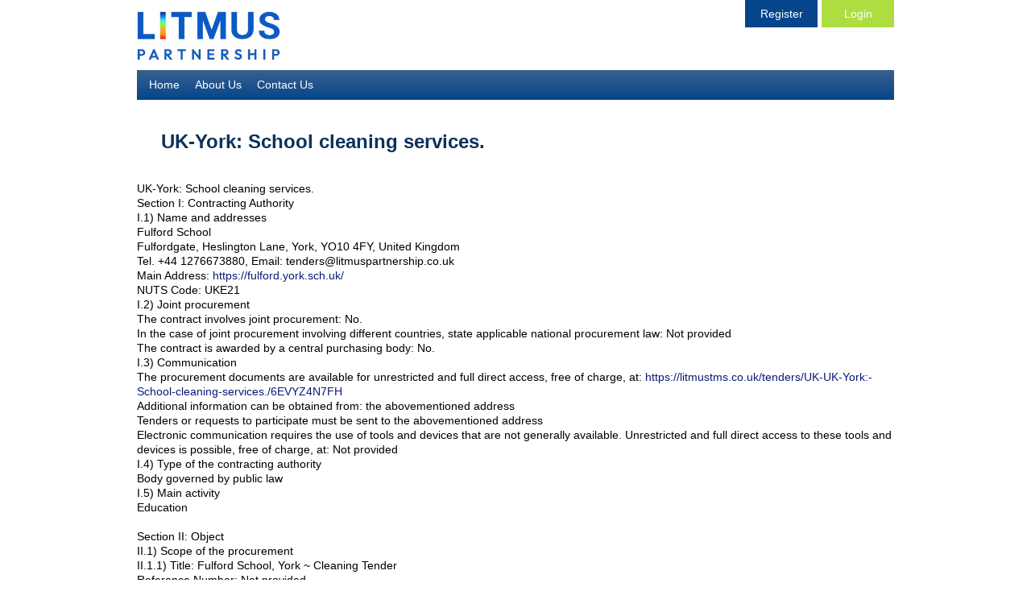

--- FILE ---
content_type: text/html;charset=UTF-8
request_url: https://litmustms.co.uk/commonNoticeSearch/viewNotice.html?displayNoticeId=663780319
body_size: 6093
content:
<!DOCTYPE html>
<html>
	<head>
		











		
<meta charset="utf-8">
<meta name="viewport" content="width=device-width, initial-scale=1.0">
<meta http-equiv="X-UA-Compatible" content="IE=7, IE=8, IE=9, IE=10, chrome=1">
<meta name="google-site-verification" content="8Skv6XHiUL8XaKkeG8lV1K3eqj8Y8XmlxeYFgg94zeU" />




		
					
		
		
		
		
		
		
		
		
		
		
		
		
		
		<title>View Notice | Litmus Tender Management System (LTMS)</title>
		
		<link rel="stylesheet" type="text/css" href="/commonNoticeSearch/styles/960.css" />
		<link rel="stylesheet" type="text/css" href="/commonNoticeSearch/styles/reset.css" />
		<link rel="stylesheet" href="/commonNoticeSearch/styles/css/pure.css">
	    <!--[if lte IE 8]>
	        <link rel="stylesheet" href="/commonNoticeSearch/styles/css/grids-responsive-old-ie.css">
	    <![endif]-->
	    <!--[if gt IE 8]><!-->
	        <link rel="stylesheet" href="/commonNoticeSearch/styles/css/grids-responsive.css">
	    <!--<![endif]-->
		<link rel="stylesheet" href="/commonNoticeSearch/styles/css/theme/theme-common.css">
		<link rel="stylesheet" href="/commonNoticeSearch/styles/css/theme/theme-litmus.css">
		
			<link rel="stylesheet" href="/commonNoticeSearch/styles/css/main.css">
		
	    











	
	<!--  <script src="//ajax.googleapis.com/ajax/libs/jquery/1.5.2/jquery.min.js"></script> -->
<script src="/commonNoticeSearch/scripts/jquery1-11-1.js"></script>
<script>!window.jQuery && document.write('<script src="/commonNoticeSearch/scripts/jquery.js"><\/script>')</script>
<script type="text/javascript" src="/commonNoticeSearch/scripts/datatables/jquery.dataTables.js"></script>
<script type="text/javascript" src="/commonNoticeSearch/scripts/datatables/dataTables.fixedHeader.js"></script>
<script type="text/javascript" src="//code.jquery.com/ui/1.11.2/jquery-ui.min.js"></script>
<script src="/commonNoticeSearch/scripts/listnav-2.1.js"></script>

	<link href="https://fonts.googleapis.com/css?family=Open+Sans:300italic,400italic,600italic,400,300,600,900" rel="stylesheet" type="text/css">
<link rel="stylesheet" href="/commonNoticeSearch/scripts/datatables/dataTables.fixedHeader.css">
<link rel="stylesheet" href="/commonNoticeSearch/scripts/datatables/dataTables.css">


	<link rel="stylesheet" href="https://litmustms.co.uk/wp-content/themes/delta-portal/css/main.css">
		
		
	</head>
	<body >
		
	    












<div id="mainContent">
        
	<div id="ajaxHeader"></div>
	
	<script>
		jQuery(document).ready(function(){
			jQuery('#ajaxHeader').load('https://litmustms.co.uk #header').addClass("pure-g");
		});
	</script>
	
	<!-- Content Begins -->
    <div class="pure-g white webD">
        <div class="pure-u-24-24">

	    <h1></h1>
	    












		<!-- end .grid_5 -->

		<div>

			<div>
			
				<h1 class="entry-title">UK-York: School cleaning services.</h1>
				

				<div class="completeentry">
					<h2></h2>
					<p>UK-York: School cleaning services.<br />Section I: Contracting Authority<br />		I.1) Name and addresses<br />				 Fulford School<br />				 Fulfordgate, Heslington Lane, York, YO10 4FY, United Kingdom<br />				 Tel. +44 1276673880, Email: tenders@litmuspartnership.co.uk<br />				 Main Address: <a href="https://fulford.york.sch.uk/" target="_blank">https://fulford.york.sch.uk/</a><br />				 NUTS Code: UKE21<br />		I.2) Joint procurement<br />		The contract involves joint procurement:  No.<br />		In the case of joint procurement involving different countries, state applicable national procurement law:  Not provided 		<br />		The contract is awarded by a central purchasing body:  No.<br />		I.3) Communication<br />		The procurement documents are available for unrestricted and full direct access, free of charge, at:    <a href="https://litmustms.co.uk/tenders/UK-UK-York:-School-cleaning-services./6EVYZ4N7FH" target="_blank">https://litmustms.co.uk/tenders/UK-UK-York:-School-cleaning-services./6EVYZ4N7FH</a> <br />		Additional information can be obtained from:  the abovementioned address <br />		Tenders or requests to participate must be sent  to the abovementioned address 		<br />		Electronic communication requires the use of tools and devices that are not generally available. Unrestricted and full direct access to these tools and devices is possible, free of charge, at:  Not provided <br />		I.4) Type of the contracting authority<br />				Body governed by public law <br />		I.5) Main activity<br />				Education<br /><br />Section II: Object<br />II.1) Scope of the procurement<br />		II.1.1) Title:  Fulford School, York ~ Cleaning Tender 		<br />		Reference Number:   Not provided <br />		II.1.2) Main CPV Code: <br />		90919300 - School cleaning services.<br /> <br />		II.1.3) Type of contract:  SERVICES <br />		II.1.4) Short description:  The successful Supplier will be required to provide Cleaning Services for Fulford School, York. 		<br />		II.1.5) Estimated total value:<br />		Value excluding VAT:  1,131,000 		<br />		Currency:  GBP <br />		II.1.6) Information about lots:<br />		This contract is divided into lots: No 		<br />	<br />II.2) Description<br />    		<br />		II.2.2) Additional CPV codes:<br /> 		Not Provided 		<br />		II.2.3) Place of performance: <br />		UKE21 York <br />  		<br />		II.2.4) Description of procurement:  Fulford School, Fulfordgate, Heslington Lane, York, YO10 4FY<br /><br />School Size – 13,000 Sqm.<br /><br />Fulford School is a popular, well respected, and heavily over-subscribed community 11-18 mixed comprehensive with over 1600 students currently on roll. This includes a 300 strong Sixth Form.<br /><br />The school opened in 1963 as a secondary modern school for about 400 students and has been a comprehensive school since 1970. Fulford is a very popular choice of secondary school, both within and beyond its primary cluster schools, and it also attracts significant numbers of students from other schools in the city and the surrounding area to study in its Sixth Form. The school has an Enhanced Resource Centre (ERC) with a capacity of ten students for students on the autistic spectrum.<br /><br />The school is situated on the southern outskirts of the city and draws most of its students from the villages to the south and east of York as well as the York suburbs of Fulford, Fishergate and Heslington.<br /><br />The School  seeks to involve students in the life of the school though promoting student leadership, House events and a wide range of extra-curricular opportunities. They are committed to developing the talents of all those in the school community to ensure we fulfil our core purpose of “Realising potential, creating the future”.<br /><br />The school is investing in its infrastructure to reflect its popularity, with an additional 4,155 sqm building opening in 2023 adding an additional 300 pupils over the next 5 years. To facilitate the new build existing buildings will be demolished, totalling 1,953 sqm.<br /><br />Fulford now seeks a cleaning contractor, as their current cleaning contract reaches its natural end.<br /><br />The new cleaning contract will run for 3 years, with the option of 2 X 1 year extensions. <br />		II.2.5) Award criteria:<br />				Price is not the only award criterion and all criteria are stated only in the procurement documents				<br />		II.2.6) Estimated value: <br />		Value excluding VAT:  1,131,000  		<br />		Currency:  GBP  		<br />		II.2.7) Duration of the contract, framework agreement or dynamic purchasing system:<br />		Start: 01/08/2022 / End: 31/07/2027 		<br />		This contract is subject to renewal:   No  		<br />		Description of renewals:  Not provided <br />		II.2.9) Information about the limits on the number of candidates to be invited:<br />				 Envisaged minimum number: 5 <br />				/ Maximum number: 10  		<br />		Objective criteria for choosing the limited number of candidates:  A minimum of 5 suppliers and a maximum of 10 suppliers will be taken forward to the tender stage of the process. Where less than 5 suppliers meet the minimum standards, only those that meet the minimum standards will be taken through to the tender stage. Where more than 5 suppliers meet the minimum standard, those suppliers with the highest scores will proceed to the tender stage.  <br />		II.2.10) Information about variants: <br />		Variants will be accepted: Yes <br />		II.2.11) Information about options:<br />		Options:		 No 				<br />		Description of options:  Not provided <br />		II.2.12) Information about electronic catalogues: <br />		Tenders must be presented in the form of electronic catalogues or include an electronic catalogue:  No <br />		II.2.13) Information about European Union funds: <br />		The procurement is related to a project and/or programme financed by European Union funds:   No 		<br />		Identification of the project: Not provided 				<br />		II.2.14) Additional information:  Not provided 		<br /><br /><br />Section III: Legal, Economic, Financial And Technical Information<br />	III.1) Conditions for participation<br />		III.1.1) Suitability to pursue the professional activity, including requirements relating to enrolment on professional or trade registers<br />		List and brief description of conditions: 			<br />		Not Provided 		<br />		III.1.2) Economic and financial standing 			<br />		Selection criteria as stated in the procurement documents 		<br />		List and brief description of selection criteria: 		<br />		Not Provided 	<br />		Minimum level(s) of standards possibly required (if applicable) : 		<br />		Not Provided 	<br />		III.1.3) Technical and professional ability 	<br />		Selection criteria as stated in the procurement documents <br />		List and brief description of selection criteria: 		<br />		Not Provided		<br />		Minimum level(s) of standards possibly required (if applicable) : 			<br />		Not Provided	<br />		III.1.5) Information about reserved contracts (if applicable)	<br />		The contract is reserved to sheltered workshops and economic operators aiming at the social and professional integration of disabled or disadvantaged persons:  No 		<br />		The execution of the contract is restricted to the framework of sheltered employment programmes:          No 	<br />		<br />	III.2) Conditions related to the contract<br />		III.2.1) Information about a particular profession 	<br />		Reference to the relevant law, regulation or administrative provision: 			<br />		Not Provided  	<br />		III.2.2) Contract performance conditions 			<br />		Not Provided 			<br />		III.2.3) Information about staff responsible for the performance of the contract<br />		Obligation to indicate the names and professional qualifications of the staff assigned to performing the contract:  No <br /><br />Section IV: Procedure<br />	IV.1) Description RESTRICTED<br />		IV.1.1) Type of procedure: Restricted	<br />	<br />	IV.1.3) Information about a framework agreement or a dynamic purchasing system  	                <br />			The procurement involves the establishment of a framework agreement - NO 	  	                <br />			The procurement involves the setting up of a dynamic purchasing system - NO 	  <br />			In the case of framework agreements justification for any duration exceeding 4 years:   Not Provided 	<br />	<br />	<br />	IV.1.6) Information about electronic auction:<br />		An electronic auction will be used: No <br />		Additional information about electronic auction:  Not provided <br />	IV.1.8) Information about the Government Procurement Agreement (GPA)<br />		The procurement is covered by the Government Procurement Agreement: Yes 		<br />	IV.2) Administrative information<br />		IV.2.1) Previous publication concerning this procedure:<br />			Notice number in the OJ S:  Not provided 		<br />		IV.2.2) Time limit for receipt of tenders or requests to participate<br />		 Date: 18/03/2022    Time: 12:00<br />		IV.2.3) Estimated date of dispatch of invitations to tender or to participate to selected candidates:  11/04/2022 		<br />		IV.2.4) Languages in which tenders or requests to participate may be submitted: English, 		<br />		IV.2.6) Minimum time frame during which the tenderer must maintain the tender:  Not Provided		<br />		<br /><br />Section VI: Complementary Information<br />	VI.1) Information about recurrence<br />	This is a recurrent procurement: No  	<br />	Estimated timing for further notices to be published:  Not provided <br />	VI.2) Information about electronic workflows<br />	Electronic ordering will be used  No 		<br />	Electronic invoicing will be accepted  No 		<br />	Electronic payment will be used  No 		<br />	VI.3) Additional Information:  The contracting authority considers that this contract may be suitable for economic operators that are small or medium enterprises (SMEs). However, any selection of tenderers will be based solely on the criteria set out for the procurement.<br /><br />It will be the supplier's responsibility to obtain any necessary documents in order to submit a response by the closing date and time.<br /><br />The contracting authority reserves the right not to award any or part of the contract which is the subject of this contract notice and reserves the right to terminate the procurement process at any time.<br /><br />The contracting authority will not be liable for any costs incurred by those expressing an interest in tendering for this contract opportunity.<br /><br />The contracting authority will consider variant bids, evaluating them (so far as the variant or the evaluation of the variant is in the opinion of the contracting authority practicable) on the same basis as a conforming bid, but shall not be obliged to accept any such bid in preference to a conforming bid even if the variant bid scores more highly. No variant will be considered unless the bidder simultaneously submits a conforming bid.<br />For more information about this opportunity, please visit the Delta eSourcing portal at: <br /><a href="https://litmustms.co.uk/tenders/UK-UK-York:-School-cleaning-services./6EVYZ4N7FH" target="_blank">https://litmustms.co.uk/tenders/UK-UK-York:-School-cleaning-services./6EVYZ4N7FH</a><br /><br />To respond to this opportunity, please click here: <br /><a href="https://litmustms.co.uk/respond/6EVYZ4N7FH" target="_blank">https://litmustms.co.uk/respond/6EVYZ4N7FH</a><br /> 	VI.4) Procedures for review<br />	VI.4.1) Review body:<br />				 Fulford School<br />		 Fulfordgate, Heslington Lane, York, YO10 4FY, United Kingdom<br />	VI.4.2) Body responsible for mediation procedures: <br /> Not provided <br />	VI.4.3) Review procedure<br />	Precise information on deadline(s) for review procedures: 	<br />	 Not Provided 	<br />	VI.4.4) Service from which information about the lodging of appeals may be obtained: <br /> Not provided <br />	VI.5) Date Of Dispatch Of This Notice: 02/02/2022<br /><br />Annex A<br /><br /><br /></p>
				</div>


				
				
				<div class="backtoresults">
				
					<form method="post" action="viewNotice.html">
						<input class="btn mt2 ml20" type="submit" style="margin-left: 23px;" name="back"
							value="Back to Results" />
					</form>
					
				</div>		
			</div>

		</div>
		<!-- end .grid_11 -->

		<div class="clear"></div>


	</div>
	<!-- end .container_16 -->
	    











</div>
</div><!--end layout-->
<div class="clear"></div>
<div id="footer_noticesearch" class="pure-row footerred">
	<div class="pure-g white">
		<div class="pure-u-24-24 mobilepadding">
			<div id="nav_menu-2" class="pure-u-sm-24-24 pure-u-md-16-24 pure columns widget widget_nav_menu">
				<div class="menu-footer-menu-container">
					<ul id="menu-footer-menu" class="footer-menu">
						<li id="menu-item-19" class="menu-item menu-item-type-custom menu-item-object-custom menu-item-19">
							<a href="/terms-and-conditions/">Terms and Conditions</a>
						</li>
						<li id="menu-item-21" class="menu-item menu-item-type-custom menu-item-object-custom menu-item-21">
							<a href="/security/">Security</a>
						</li>
						<li id="menu-item-20" class="menu-item menu-item-type-custom menu-item-object-custom menu-item-20">
							<a href="/privacy-policy/">Privacy Policy</a>
						</li> 
					</ul>
				</div>
			</div>
		</div>
	</div>
</div>

</body>
</html>

<script type="text/javascript" src="/commonNoticeSearch/scripts/global.js"></script>
<script type="text/javascript" src="/commonNoticeSearch/scripts/plugins.js"></script>
<script type="text/javascript" src="/commonNoticeSearch/scripts/nav.js"></script>


<!-- Built on @BUILD-TIME@ -->
	</body>
</html>

--- FILE ---
content_type: text/css
request_url: https://litmustms.co.uk/commonNoticeSearch/styles/960.css
body_size: 15854
content:
/*
  960 Grid System ~ Core CSS.
  Learn more ~ http://960.gs/

  Licensed under GPL and MIT.
*/

/*
  Forces backgrounds to span full width,
  even if there is horizontal scrolling.
  Increase this if your layout is wider.

  Note: IE6 works fine without this fix.
*/

body {
  min-width: 960px;
}

/* `Container
----------------------------------------------------------------------------------------------------*/

.container_12,
.container_16 {
  margin-left: auto;
  margin-right: auto;
  width: 960px;
}

/* `Grid >> Global
----------------------------------------------------------------------------------------------------*/

.grid_1,
.grid_2,
.grid_3,
.grid_4,
.grid_5,
.grid_6,
.grid_7,
.grid_8,
.grid_9,
.grid_10,
.grid_11,
.grid_12,
.grid_13,
.grid_14,
.grid_15,
.grid_16 {
  display: inline;
  float: left;
  margin-left: 10px;
  margin-right: 10px;
}

.push_1, .pull_1,
.push_2, .pull_2,
.push_3, .pull_3,
.push_4, .pull_4,
.push_5, .pull_5,
.push_6, .pull_6,
.push_7, .pull_7,
.push_8, .pull_8,
.push_9, .pull_9,
.push_10, .pull_10,
.push_11, .pull_11,
.push_12, .pull_12,
.push_13, .pull_13,
.push_14, .pull_14,
.push_15, .pull_15 {
  position: relative;
}

.container_12 .grid_3,
.container_16 .grid_4 {
  width: 220px;
}

.container_12 .grid_6,
.container_16 .grid_8 {
  width: 460px;
}

.container_12 .grid_9,
.container_16 .grid_12 {
  width: 700px;
}

.container_12 .grid_12,
.container_16 .grid_16 {
  width: 940px;
}

/* `Grid >> Children (Alpha ~ First, Omega ~ Last)
----------------------------------------------------------------------------------------------------*/

.alpha {
  margin-left: 0;
}

.omega {
  margin-right: 0;
}

/* `Grid >> 12 Columns
----------------------------------------------------------------------------------------------------*/

.container_12 .grid_1 {
  width: 60px;
}

.container_12 .grid_2 {
  width: 140px;
}

.container_12 .grid_4 {
  width: 300px;
}

.container_12 .grid_5 {
  width: 380px;
}

.container_12 .grid_7 {
  width: 540px;
}

.container_12 .grid_8 {
  width: 620px;
}

.container_12 .grid_10 {
  width: 780px;
}

.container_12 .grid_11 {
  width: 860px;
}

/* `Grid >> 16 Columns
----------------------------------------------------------------------------------------------------*/

.container_16 .grid_1 {
  width: 40px;
}

.container_16 .grid_2 {
  width: 100px;
}

.container_16 .grid_3 {
  width: 160px;
}

.container_16 .grid_5 {
  width: 280px;
}

.container_16 .grid_6 {
  width: 340px;
}

.container_16 .grid_7 {
  width: 400px;
}

.container_16 .grid_9 {
  width: 520px;
}

.container_16 .grid_10 {
  width: 580px;
}

.container_16 .grid_11 {
  width: 640px;
}

.container_16 .grid_13 {
  width: 760px;
}

.container_16 .grid_14 {
  width: 820px;
}

.container_16 .grid_15 {
  width: 880px;
}

/* `Prefix Extra Space >> Global
----------------------------------------------------------------------------------------------------*/

.container_12 .prefix_3,
.container_16 .prefix_4 {
  padding-left: 240px;
}

.container_12 .prefix_6,
.container_16 .prefix_8 {
  padding-left: 480px;
}

.container_12 .prefix_9,
.container_16 .prefix_12 {
  padding-left: 720px;
}

/* `Prefix Extra Space >> 12 Columns
----------------------------------------------------------------------------------------------------*/

.container_12 .prefix_1 {
  padding-left: 80px;
}

.container_12 .prefix_2 {
  padding-left: 160px;
}

.container_12 .prefix_4 {
  padding-left: 320px;
}

.container_12 .prefix_5 {
  padding-left: 400px;
}

.container_12 .prefix_7 {
  padding-left: 560px;
}

.container_12 .prefix_8 {
  padding-left: 640px;
}

.container_12 .prefix_10 {
  padding-left: 800px;
}

.container_12 .prefix_11 {
  padding-left: 880px;
}

/* `Prefix Extra Space >> 16 Columns
----------------------------------------------------------------------------------------------------*/

.container_16 .prefix_1 {
  padding-left: 60px;
}

.container_16 .prefix_2 {
  padding-left: 120px;
}

.container_16 .prefix_3 {
  padding-left: 180px;
}

.container_16 .prefix_5 {
  padding-left: 300px;
}

.container_16 .prefix_6 {
  padding-left: 360px;
}

.container_16 .prefix_7 {
  padding-left: 420px;
}

.container_16 .prefix_9 {
  padding-left: 540px;
}

.container_16 .prefix_10 {
  padding-left: 600px;
}

.container_16 .prefix_11 {
  padding-left: 660px;
}

.container_16 .prefix_13 {
  padding-left: 780px;
}

.container_16 .prefix_14 {
  padding-left: 840px;
}

.container_16 .prefix_15 {
  padding-left: 900px;
}

/* `Suffix Extra Space >> Global
----------------------------------------------------------------------------------------------------*/

.container_12 .suffix_3,
.container_16 .suffix_4 {
  padding-right: 240px;
}

.container_12 .suffix_6,
.container_16 .suffix_8 {
  padding-right: 480px;
}

.container_12 .suffix_9,
.container_16 .suffix_12 {
  padding-right: 720px;
}

/* `Suffix Extra Space >> 12 Columns
----------------------------------------------------------------------------------------------------*/

.container_12 .suffix_1 {
  padding-right: 80px;
}

.container_12 .suffix_2 {
  padding-right: 160px;
}

.container_12 .suffix_4 {
  padding-right: 320px;
}

.container_12 .suffix_5 {
  padding-right: 400px;
}

.container_12 .suffix_7 {
  padding-right: 560px;
}

.container_12 .suffix_8 {
  padding-right: 640px;
}

.container_12 .suffix_10 {
  padding-right: 800px;
}

.container_12 .suffix_11 {
  padding-right: 880px;
}

/* `Suffix Extra Space >> 16 Columns
----------------------------------------------------------------------------------------------------*/

.container_16 .suffix_1 {
  padding-right: 60px;
}

.container_16 .suffix_2 {
  padding-right: 120px;
}

.container_16 .suffix_3 {
  padding-right: 180px;
}

.container_16 .suffix_5 {
  padding-right: 300px;
}

.container_16 .suffix_6 {
  padding-right: 360px;
}

.container_16 .suffix_7 {
  padding-right: 420px;
}

.container_16 .suffix_9 {
  padding-right: 540px;
}

.container_16 .suffix_10 {
  padding-right: 600px;
}

.container_16 .suffix_11 {
  padding-right: 660px;
}

.container_16 .suffix_13 {
  padding-right: 780px;
}

.container_16 .suffix_14 {
  padding-right: 840px;
}

.container_16 .suffix_15 {
  padding-right: 900px;
}

/* `Push Space >> Global
----------------------------------------------------------------------------------------------------*/

.container_12 .push_3,
.container_16 .push_4 {
  left: 240px;
}

.container_12 .push_6,
.container_16 .push_8 {
  left: 480px;
}

.container_12 .push_9,
.container_16 .push_12 {
  left: 720px;
}

/* `Push Space >> 12 Columns
----------------------------------------------------------------------------------------------------*/

.container_12 .push_1 {
  left: 80px;
}

.container_12 .push_2 {
  left: 160px;
}

.container_12 .push_4 {
  left: 320px;
}

.container_12 .push_5 {
  left: 400px;
}

.container_12 .push_7 {
  left: 560px;
}

.container_12 .push_8 {
  left: 640px;
}

.container_12 .push_10 {
  left: 800px;
}

.container_12 .push_11 {
  left: 880px;
}

/* `Push Space >> 16 Columns
----------------------------------------------------------------------------------------------------*/

.container_16 .push_1 {
  left: 60px;
}

.container_16 .push_2 {
  left: 120px;
}

.container_16 .push_3 {
  left: 180px;
}

.container_16 .push_5 {
  left: 300px;
}

.container_16 .push_6 {
  left: 360px;
}

.container_16 .push_7 {
  left: 420px;
}

.container_16 .push_9 {
  left: 540px;
}

.container_16 .push_10 {
  left: 600px;
}

.container_16 .push_11 {
  left: 660px;
}

.container_16 .push_13 {
  left: 780px;
}

.container_16 .push_14 {
  left: 840px;
}

.container_16 .push_15 {
  left: 900px;
}

/* `Pull Space >> Global
----------------------------------------------------------------------------------------------------*/

.container_12 .pull_3,
.container_16 .pull_4 {
  left: -240px;
}

.container_12 .pull_6,
.container_16 .pull_8 {
  left: -480px;
}

.container_12 .pull_9,
.container_16 .pull_12 {
  left: -720px;
}

/* `Pull Space >> 12 Columns
----------------------------------------------------------------------------------------------------*/

.container_12 .pull_1 {
  left: -80px;
}

.container_12 .pull_2 {
  left: -160px;
}

.container_12 .pull_4 {
  left: -320px;
}

.container_12 .pull_5 {
  left: -400px;
}

.container_12 .pull_7 {
  left: -560px;
}

.container_12 .pull_8 {
  left: -640px;
}

.container_12 .pull_10 {
  left: -800px;
}

.container_12 .pull_11 {
  left: -880px;
}

/* `Pull Space >> 16 Columns
----------------------------------------------------------------------------------------------------*/

.container_16 .pull_1 {
  left: -60px;
}

.container_16 .pull_2 {
  left: -120px;
}

.container_16 .pull_3 {
  left: -180px;
}

.container_16 .pull_5 {
  left: -300px;
}

.container_16 .pull_6 {
  left: -360px;
}

.container_16 .pull_7 {
  left: -420px;
}

.container_16 .pull_9 {
  left: -540px;
}

.container_16 .pull_10 {
  left: -600px;
}

.container_16 .pull_11 {
  left: -660px;
}

.container_16 .pull_13 {
  left: -780px;
}

.container_16 .pull_14 {
  left: -840px;
}

.container_16 .pull_15 {
  left: -900px;
}

/* `Clear Floated Elements
----------------------------------------------------------------------------------------------------*/

/* http://sonspring.com/journal/clearing-floats */

.clear {
  clear: both;
  display: block;
  overflow: hidden;
  visibility: hidden;
  width: 0;
  height: 0;
}

/* http://www.yuiblog.com/blog/2010/09/27/clearfix-reloaded-overflowhidden-demystified */

.clearfix:before,
.clearfix:after,
.container_12:before,
.container_12:after,
.container_16:before,
.container_16:after {
  content: '.';
  display: block;
  overflow: hidden;
  visibility: hidden;
  font-size: 0;
  line-height: 0;
  width: 0;
  height: 0;
}

.clearfix:after,
.container_12:after,
.container_16:after {
  clear: both;
}

/*
  The following zoom:1 rule is specifically for IE6 + IE7.
  Move to separate stylesheet if invalid CSS is a problem.
*/

.clearfix,
.container_12,
.container_16 {
  zoom: 1;
}


/*  NAVIGATION  */

#nav1 {
	
	width: 180px;
	margin-left: 2PX;
	font: 12px/1.5 'Helvetica Neue', Arial, 'Liberation Sans', FreeSans, sans-serif; font-weight: bold;
}

#nav1 ul {
	list-style-type: none;
	margin: 0;
	padding: 0;
	text-indent: 0;
}

#nav1 ul li {
	margin: 0;
	padding: 0;
	text-indent: 0;
	float: left;
	width: 100%;
	
}

#nav1 a {
	display: block;
	line-height: 33px;
	padding: 0 10px;
	border-bottom: 1px solid #999999;
	text-decoration: none;
	color: #333333;
}

#nav1 a.last {
	border-bottom: none;
}

#nav1 a:hover, #nav a:active {
	color: #f3f3f3;
	background-image: url("images/black-90pc.png");
	color: #0082C8;
}

#nav1 ul, li {
    list-style-type: none ;
}

/*
  The remainder of this style sheet is lifted from the style.css, which is no longer used
*/


table.jCalendar td.dp-hover {
    background: #fff;
    color: #000;
}
div.dp-popup {
    background: #fff;
    font-size: 10px;
    line-height: 1.2em;
    padding: 10px;
    position: relative;
    width: 171px;
}
div#dp-popup {
    border: 1px solid #ccc;
    position: absolute;
    z-index: 35;
}
div.dp-popup h2 {
    background: none;
    font-size: 12px;
    font-weight: bold;
    margin: 2px 0 5px;
    padding: 0;
    text-align: center;
}

a#dp-close {
    display: block;
    font-size: 11px;
    padding: 4px 0;
    text-align: center;
}
a#dp-close:hover {
    text-decoration: underline
}

div.dp-popup a {
    color: #000;
    padding: 3px 2px 0;
    text-decoration: none;
}
div.dp-popup div.dp-nav-prev {
    left: 10px;
    position: absolute;
    top: 9px;
    width: 100px;
}
div.dp-popup div.dp-nav-prev a {
    float: left
}
div.dp-popup div.dp-nav-prev a, div.dp-popup div.dp-nav-next a {
    cursor: pointer
}
div.dp-popup div.dp-nav-prev a.disabled, div.dp-popup div.dp-nav-next a.disabled {
    cursor: default
}
div.dp-popup div.dp-nav-next {
    position: absolute;
    right: 10px;
    top: 9px;
    width: 100px;
}
div.dp-popup div.dp-nav-next a {
    float: right
}
div.dp-popup a.disabled {
    color: #aaa;
    cursor: default;
}
div.dp-popup td {
    cursor: pointer
}
div.dp-popup td.disabled {
    cursor: default
}
a.dp-choose-date {
    background: url(../images/datepicker.gif) no-repeat;
    display: block;
    float: left;
    height: 16px;
    margin: 5px 3px 0;
    overflow: hidden;
    padding: 0;
    text-indent: -2000px;
    width: 16px;
}
a.dp-choose-date.dp-disabled {
    background-position: 0 -20px;
    cursor: default;
}
input.dp-applied {
    float: left;
    width: 140px;
}

table.basic-table {
    background: #E8F0FF;
    border-collapse: collapse;
    border-top: 1px solid #CCC;
    padding: 10px;
    width: 100%;
    word-wrap: break-word;
}

#popbg table.basic-table td, .form-table td {
    padding: 5px 10px
}

fieldset table.basic-table {
    float: none;
    margin-left: 0;
    width: 98%;
}

#popbg table.basic-table {
    margin: 10px 0 10px
}

table.basic-table tr, table.basic-table tr.odd {
    background: #fff;
    border-left: 1px solid #CCCCCC;
    border-right: 1px solid #CCCCCC;
}
table.basic-table tr.even {
    background: #f1f1f1
}
table.basic-table tr.highlight {
    background-color: #FCFFDF
}

table.basic-table th.sortable a, table.basic-table thead th.sortable a {
    background: url(images/arrow.gif) no-repeat right center;
    color: #000000;
    padding-right: 20px;
}
table.basic-table td.choose-action {
    width: 150px
}
table.jCalendar {
    background: #aaa;
    border: 1px solid #000;
    border-spacing: 2px;
    font-size: 11px;
}
table.jCalendar th {
    background: #333;
    color: #fff;
    font-weight: bold;
    text-align: center;
    text-shadow: 0 0 0;
}
table.jCalendar td {
    background: #ccc;
    color: #000;
    text-align: center;
}
table.jCalendar td.other-month {
    background: #ddd;
    color: #aaa;
}
table.jCalendar td.today {
    background: #666;
    color: #fff;
}
table.jCalendar td.selected {
    background: #f66;
    color: #fff;
}
table.jCalendar td.dp-hover {
    background: #fff;
    color: #000;
}
table.jCalendar td.disabled {
    background: #bbb;
    color: #888;
}

a#dp-close {
    display: block;
    font-size: 11px;
    padding: 4px 0;
    text-align: center;
}
a#dp-close:hover {
    text-decoration: underline
}


/* 
	STYLE SHEET FOR IHWY JQUERY LISTNAV PLUGIN V 2.0, 3/2/2009
	
	For more information, visit http://www.ihwy.com/Labs/jquery-listnav-plugin.aspx
*/


/* default styling example
----------------------------------------------------------------- */

.listNav { margin:0 0 10px; }

.ln-letters { overflow:hidden; }
.ln-letters a { font-size:0.9em; display:block; float:left; padding:2px 6px; border:1px solid silver; border-right:none; text-decoration:none; }
.ln-letters a.ln-last { border-right:1px solid silver; }
.ln-letters a:hover,
.ln-letters a.ln-selected { background-color:#eaeaea; }
.ln-letters a.ln-disabled { color:#ccc!important; }
.ln-letter-count { text-align:center; font-size:0.8em; line-height:1; margin-bottom:3px; color:#336699; }


/* demo-specific
----------------------------------------------------------------- */

#demoThree-nav .ln-letters a { border:none; border-top:2px solid pink; color:red; }
#demoThree-nav .ln-letters a.ln-last { border-right:none; }
#demoThree-nav .ln-letters a:hover,
#demoThree-nav .ln-letters a.ln-selected { border-top:2px solid red; background-color:pink; color:White !important; }
#demoThree-nav .ln-letters a.ln-disabled { color:pink; }
#demoThree-nav .ln-letters a.ln-disabled:hover { color:white; }
#demoThree-nav .ln-letter-count { color:red; }

#demoThree li { color:pink; }
#demoThree li a { color:red; text-decoration:none; }
#demoThree li a:hover { text-decoration:underline; }

#demo4 #listWrapper { width:650px }
#demoFour li { float:left; }
#demoFour a { display:block; text-align:center; width:85px; border:1px solid silver; padding:10px; margin:0 10px 10px 0; text-decoration:none }
#demoFour a:hover { background-color:#eee }



--- FILE ---
content_type: text/css
request_url: https://litmustms.co.uk/commonNoticeSearch/styles/css/theme/theme-litmus.css
body_size: 345
content:
/* Overwrites WordPress */
table.jCalendar {
    font-size: 17px !important;
}

.regnav {
    right: 0px!important;
}

.nav #menu-main-menu {
    line-height: 35px !important;
    vertical-align: middle;
}
 
.nav {
    left: 0px!important;
}
 
#header .site-title {
    padding: 0px!important;
}
 
.reg, .log {
    width: 70px!important;
}

#mainContent > .pure-g {
    border-top: 0px solid #ffffff !important;
}




--- FILE ---
content_type: text/css
request_url: https://litmustms.co.uk/commonNoticeSearch/styles/css/main.css
body_size: 4669
content:
/* Main CSS file */

body {
    background:#f1f1f1 url('../images/body-bg.png') top left repeat-x;
}

body, .pure-g, .pure-g [class *= "pure-u"] {
    font-family: Arial, ArialMT, 'Open Sans', sans-serif;
    color:#3b3b3b;
}

.boxSize {
    -moz-box-sizing: border-box;
    box-sizing: border-box;
}

a {
    color:#005ead;
    text-decoration:none;   
}
a:hover {
    color:#0a365a;  
}

h1 {
    font-size:29px;
    font-weight:bold;
    margin-top:8px;
}

p {
    font-size:14px;
    color:#000000;
    line-height:20px;
}

h3 {
    font-size:14px;
    color:#000000;
    line-height:20px;
}

.altA a, .alt, a.alt {
    color:#fbad18;  
}

.altA a:hover, a.alt:hover {
    color:#ffc950;  
}

.altBG {
    background:#fbad18;  
}

/* Pure Row Width Override */

.pure-g {
    max-width:940px;
    margin-left:auto;
    margin-right:auto;
}

.whiteBG {
    background:white;
}

#mainContent > .pure-g {
    border-top:6px solid #ffffff;
    border-left:10px solid #ffffff;
    border-right:10px solid #ffffff;
}

#mainContent {
    position:relative;
    z-index:10;
}

.pureFull {
    width:100%;
    padding:15px 0;
}

.txtPurple {
    color:#b41c59;
}

.txtC {
    text-align:center;
}

.txtL {
    text-align:left;
}

.txtR {
    text-align:right;
}

.txtXS {
    font-size:11px;
}

.txtS {
    font-size:16px;
}

.txtM {
    font-size:22px;
}

.txtLg {
    font-size:30px;
}

.txtXL {
    font-size:40px;
}

/* Small screen text */
@media screen and (max-width:47.938em) {
    
    .txtS {
        font-size:14px;
        padding:0 15px;
    }

    .txtM {
        font-size:18px;
        padding:0 15px;
    }

    .txtLg {
        font-size:24px;
        padding:0 15px;
    }

    .txtXL {
        font-size:32px;
        padding:0 15px;
    }
    
}

.txtThin, .txtThin > * {
    font-weight:300;
}

.txtTIT, .txtTIT > * {
    font-style:italic;
    font-weight:300;
}

.txtN, .txtN > * {
    font-weight:400;
}

.txtNIT, .txtNIT > * {
    font-style:italic;
    font-weight:400;
}

.txtB, .txtB > * {
    font-weight:600;
}

.txtBIT, .txtBIT > * {
    font-style:italic;
    font-weight:600;
}

.txtWhite, a.txtWhite {
    color:white;   
}

a.txtWhite:hover {
    color:#ffa700;   
}

img.imgC {
    text-align:center;
    margin:0 auto;
    display:block;
}

img.imgL {
    float:left;
}

img.imgR {
    float:right;
}

@media screen and (max-width:47.938em) {
    
    h1.hPad {
        padding:0 15px;
        margin:0;
    }
    
    .mPad {
        padding:0 15px;   
    }
    
}

.hPad {
    padding:0;
    margin:0;
}

.hPad-top {
    padding-top:0;
    margin-top:0;
}

.hPad-bottom {
    padding-bottom:0;
    margin-bottom:0;
}

ul.footer-nav {
    list-style-type:none;
    width:100%;
    padding:0 !important;
}

ul.footer-nav li a {
    color:#3b3b3b;
    text-decoration:none;
    font-size:14px;
}

ul.footer-nav li a:hover {
    color:#000000;
}

ul.footer-nav li {
    display:inline-block;
}

ul.footer-nav li:after {
    content:' | ';
}

ul.footer-nav li:last-child:after {
    content:'';
}

ul.trackerMain {
    padding: 0;
    width: 100%;
    margin: 0;
    position: absolute;
    top: 97px;
    left: 5px;
}

.trackerMain li {
    display:inline-block;
    padding:0;
    margin:0;
}

.trackerMain li a {
    color:white;
    display:block;
    padding: 5px 9px 5px 5px;
    font-size:14px;
}

.trackerMain li:first-child a {
    padding: 5px 9px 5px 10px;
}

.trackerMain li:last-child a {
    padding:5px 10px 5px 5px;
}

ul#latestNews {
    list-style-type: none;
    padding-left:15px;
}

ul#latestNews li {
    padding-left:30px;
    position:relative;
    line-height:14px;
    margin-bottom:20px;
}

ul#latestNews li a{
    font-size:14px;
}

ul#latestNews li:before {
    content:'';
    background:url('../images/bullet.png') no-repeat;
    width:14px;
    height:14px;
    display:block;
    position:absolute;
    left:0;
    top:0;
    background-size: cover;
}

a.partnerIMG img {
    height:70px;
    margin:10px;
}

p a.partnerIMG:first-child img {
    margin:10px 10px 10px 0;
}

p a.partnerIMG:last-child img {
    margin:10px 0 10px 10px;
}

a.registerButton {
	background: #ffc425;
	padding: 5px 8px;
	color: #ffffff!important;
	text-align: center;
}

a.loginButton {
	background: #00457F;
	padding: 5px 8px;
	color: #ffffff!important;
	text-align: center;
}

a.loginButton:hover, a.registerButton:hover {
    	background:#0C1975;
	transition: 1s;
}

#topButtons {
	float:right
}